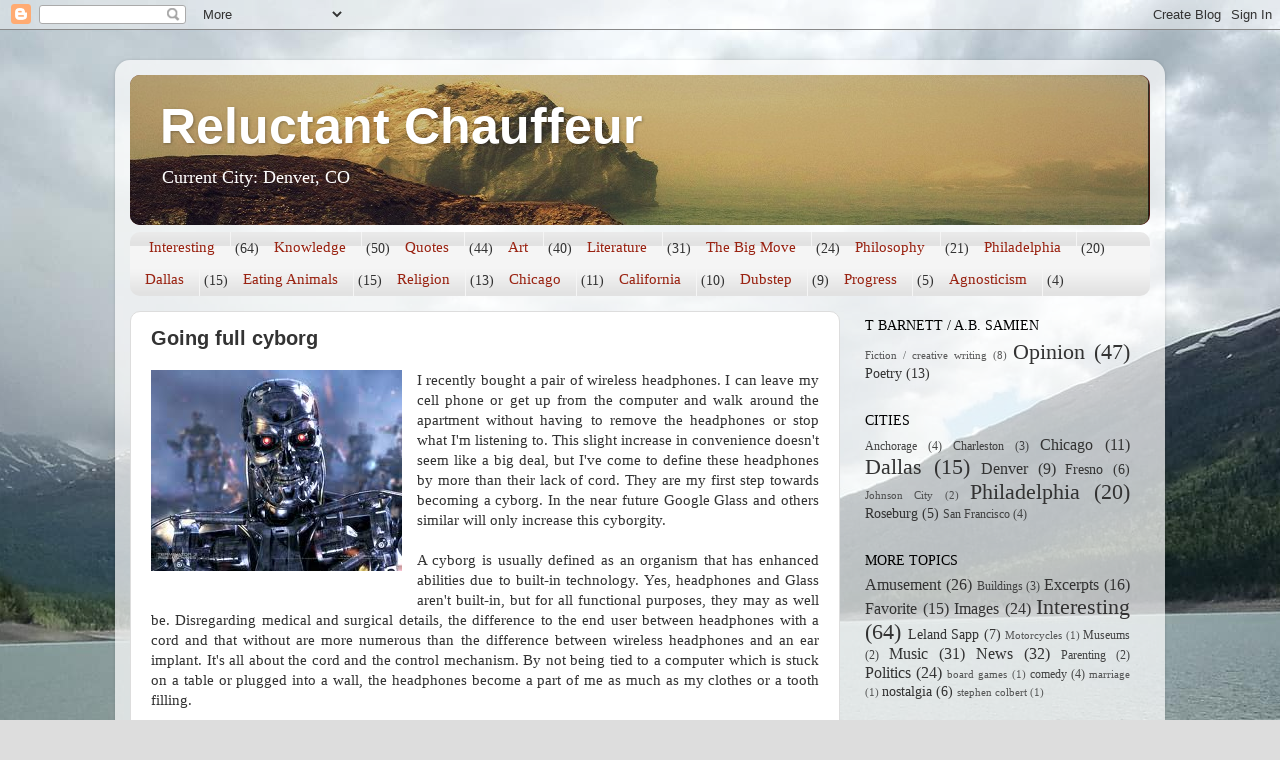

--- FILE ---
content_type: text/html; charset=UTF-8
request_url: http://www.reluctantchauffeur.com/2013/05/going-full-cyborg.html
body_size: 13674
content:
<!DOCTYPE html>
<html class='v2' dir='ltr' xmlns='http://www.w3.org/1999/xhtml' xmlns:b='http://www.google.com/2005/gml/b' xmlns:data='http://www.google.com/2005/gml/data' xmlns:expr='http://www.google.com/2005/gml/expr'>
<head>
<link href='https://www.blogger.com/static/v1/widgets/335934321-css_bundle_v2.css' rel='stylesheet' type='text/css'/>
<meta content='width=1100' name='viewport'/>
<meta content='text/html; charset=UTF-8' http-equiv='Content-Type'/>
<meta content='blogger' name='generator'/>
<link href='http://www.reluctantchauffeur.com/favicon.ico' rel='icon' type='image/x-icon'/>
<link href='http://www.reluctantchauffeur.com/2013/05/going-full-cyborg.html' rel='canonical'/>
<link rel="alternate" type="application/atom+xml" title="Reluctant Chauffeur - Atom" href="http://www.reluctantchauffeur.com/feeds/posts/default" />
<link rel="alternate" type="application/rss+xml" title="Reluctant Chauffeur - RSS" href="http://www.reluctantchauffeur.com/feeds/posts/default?alt=rss" />
<link rel="service.post" type="application/atom+xml" title="Reluctant Chauffeur - Atom" href="https://www.blogger.com/feeds/4655918605740054770/posts/default" />

<link rel="alternate" type="application/atom+xml" title="Reluctant Chauffeur - Atom" href="http://www.reluctantchauffeur.com/feeds/2431320395634096586/comments/default" />
<!--Can't find substitution for tag [blog.ieCssRetrofitLinks]-->
<link href='https://blogger.googleusercontent.com/img/b/R29vZ2xl/AVvXsEh6hKZYI9RRuKbqJvt4J5nRKJ2Iv-LP5mQCyYTp4D_7sNyjBvgIlg3EsV1fEmOSPImn4M6MdWbnL5hmR4MPTIIIIYzLU_-6C1BtNTa_zXGTT-vh8o-s_oX1i6xIx15TbREk4R4fCdvNLLM/s1600/terminator.jpg' rel='image_src'/>
<meta content='http://www.reluctantchauffeur.com/2013/05/going-full-cyborg.html' property='og:url'/>
<meta content='Going full cyborg' property='og:title'/>
<meta content='   I recently bought a pair of wireless headphones. I can leave my cell phone or get up from the computer and walk around the apartment with...' property='og:description'/>
<meta content='https://blogger.googleusercontent.com/img/b/R29vZ2xl/AVvXsEh6hKZYI9RRuKbqJvt4J5nRKJ2Iv-LP5mQCyYTp4D_7sNyjBvgIlg3EsV1fEmOSPImn4M6MdWbnL5hmR4MPTIIIIYzLU_-6C1BtNTa_zXGTT-vh8o-s_oX1i6xIx15TbREk4R4fCdvNLLM/w1200-h630-p-k-no-nu/terminator.jpg' property='og:image'/>
<title>Reluctant Chauffeur: Going full cyborg</title>
<style id='page-skin-1' type='text/css'><!--
/*-----------------------------------------------
Blogger Template Style
Name:     Picture Window
Designer: Blogger
URL:      www.blogger.com
----------------------------------------------- */
/* Content
----------------------------------------------- */
body {
font: normal normal 15px Georgia, Utopia, 'Palatino Linotype', Palatino, serif;
color: #333333;
background: #dddddd url(http://3.bp.blogspot.com/-v1P76Ewls0A/VevZB4DiuqI/AAAAAAAADAU/UYa7PWRjPs4/s0-r/new-min.jpg) no-repeat fixed top center;
}
html body .region-inner {
min-width: 0;
max-width: 100%;
width: auto;
}
.content-outer {
font-size: 90%;
}
a:link {
text-decoration:none;
color: #333333;
}
a:visited {
text-decoration:none;
color: #999999;
}
a:hover {
text-decoration:underline;
color: #cc4411;
}
.content-outer {
background: transparent url(//www.blogblog.com/1kt/transparent/white80.png) repeat scroll top left;
-moz-border-radius: 15px;
-webkit-border-radius: 15px;
-goog-ms-border-radius: 15px;
border-radius: 15px;
-moz-box-shadow: 0 0 3px rgba(0, 0, 0, .15);
-webkit-box-shadow: 0 0 3px rgba(0, 0, 0, .15);
-goog-ms-box-shadow: 0 0 3px rgba(0, 0, 0, .15);
box-shadow: 0 0 3px rgba(0, 0, 0, .15);
margin: 30px auto;
}
.content-inner {
padding: 15px;
}
/* Header
----------------------------------------------- */
.header-outer {
background: #4c1108 url(//www.blogblog.com/1kt/transparent/header_gradient_shade.png) repeat-x scroll top left;
_background-image: none;
color: #ffffff;
-moz-border-radius: 10px;
-webkit-border-radius: 10px;
-goog-ms-border-radius: 10px;
border-radius: 10px;
}
.Header img, .Header #header-inner {
-moz-border-radius: 10px;
-webkit-border-radius: 10px;
-goog-ms-border-radius: 10px;
border-radius: 10px;
}
.header-inner .Header .titlewrapper,
.header-inner .Header .descriptionwrapper {
padding-left: 30px;
padding-right: 30px;
}
.Header h1 {
font: normal bold 50px Verdana, Geneva, sans-serif;
text-shadow: 1px 1px 3px rgba(0, 0, 0, 0.3);
}
.Header h1 a {
color: #ffffff;
}
.Header .description {
font-size: 130%;
}
/* Tabs
----------------------------------------------- */
.tabs-inner {
margin: .5em 0 0;
padding: 0;
}
.tabs-inner .section {
margin: 0;
}
.tabs-inner .widget ul {
padding: 0;
background: #f5f5f5 url(//www.blogblog.com/1kt/transparent/tabs_gradient_shade.png) repeat scroll bottom;
-moz-border-radius: 10px;
-webkit-border-radius: 10px;
-goog-ms-border-radius: 10px;
border-radius: 10px;
}
.tabs-inner .widget li {
border: none;
}
.tabs-inner .widget li a {
display: inline-block;
padding: .5em 1em;
margin-right: 0;
color: #992211;
font: normal normal 15px Georgia, Utopia, 'Palatino Linotype', Palatino, serif;
-moz-border-radius: 0 0 0 0;
-webkit-border-top-left-radius: 0;
-webkit-border-top-right-radius: 0;
-goog-ms-border-radius: 0 0 0 0;
border-radius: 0 0 0 0;
background: transparent none no-repeat scroll top left;
border-right: 1px solid #f5f5f5;
}
.tabs-inner .widget li:first-child a {
padding-left: 1.25em;
-moz-border-radius-topleft: 10px;
-moz-border-radius-bottomleft: 10px;
-webkit-border-top-left-radius: 10px;
-webkit-border-bottom-left-radius: 10px;
-goog-ms-border-top-left-radius: 10px;
-goog-ms-border-bottom-left-radius: 10px;
border-top-left-radius: 10px;
border-bottom-left-radius: 10px;
}
.tabs-inner .widget li.selected a,
.tabs-inner .widget li a:hover {
position: relative;
z-index: 1;
background: #ffffff url(//www.blogblog.com/1kt/transparent/tabs_gradient_shade.png) repeat scroll bottom;
color: #000000;
-moz-box-shadow: 0 0 0 rgba(0, 0, 0, .15);
-webkit-box-shadow: 0 0 0 rgba(0, 0, 0, .15);
-goog-ms-box-shadow: 0 0 0 rgba(0, 0, 0, .15);
box-shadow: 0 0 0 rgba(0, 0, 0, .15);
}
/* Headings
----------------------------------------------- */
h2 {
font: normal normal 100% Georgia, Utopia, 'Palatino Linotype', Palatino, serif;
text-transform: uppercase;
color: #000000;
margin: .5em 0;
}
/* Main
----------------------------------------------- */
.main-outer {
background: transparent none repeat scroll top center;
-moz-border-radius: 0 0 0 0;
-webkit-border-top-left-radius: 0;
-webkit-border-top-right-radius: 0;
-webkit-border-bottom-left-radius: 0;
-webkit-border-bottom-right-radius: 0;
-goog-ms-border-radius: 0 0 0 0;
border-radius: 0 0 0 0;
-moz-box-shadow: 0 0 0 rgba(0, 0, 0, .15);
-webkit-box-shadow: 0 0 0 rgba(0, 0, 0, .15);
-goog-ms-box-shadow: 0 0 0 rgba(0, 0, 0, .15);
box-shadow: 0 0 0 rgba(0, 0, 0, .15);
}
.main-inner {
padding: 15px 5px 20px;
}
.main-inner .column-center-inner {
padding: 0 0;
}
.main-inner .column-left-inner {
padding-left: 0;
}
.main-inner .column-right-inner {
padding-right: 0;
}
/* Posts
----------------------------------------------- */
h3.post-title {
margin: 0;
font: normal bold 20px Verdana, Geneva, sans-serif;
}
.comments h4 {
margin: 1em 0 0;
font: normal bold 20px Verdana, Geneva, sans-serif;
}
.date-header span {
color: #333333;
}
.post-outer {
background-color: #ffffff;
border: solid 1px #dddddd;
-moz-border-radius: 10px;
-webkit-border-radius: 10px;
border-radius: 10px;
-goog-ms-border-radius: 10px;
padding: 15px 20px;
margin: 0 -20px 20px;
}
.post-body {
line-height: 1.4;
font-size: 110%;
position: relative;
}
.post-header {
margin: 0 0 1.5em;
color: #999999;
line-height: 1.6;
}
.post-footer {
margin: .5em 0 0;
color: #999999;
line-height: 1.6;
}
#blog-pager {
font-size: 140%
}
#comments .comment-author {
padding-top: 1.5em;
border-top: dashed 1px #ccc;
border-top: dashed 1px rgba(128, 128, 128, .5);
background-position: 0 1.5em;
}
#comments .comment-author:first-child {
padding-top: 0;
border-top: none;
}
.avatar-image-container {
margin: .2em 0 0;
}
/* Comments
----------------------------------------------- */
.comments .comments-content .icon.blog-author {
background-repeat: no-repeat;
background-image: url([data-uri]);
}
.comments .comments-content .loadmore a {
border-top: 1px solid #cc4411;
border-bottom: 1px solid #cc4411;
}
.comments .continue {
border-top: 2px solid #cc4411;
}
/* Widgets
----------------------------------------------- */
.widget ul, .widget #ArchiveList ul.flat {
padding: 0;
list-style: none;
}
.widget ul li, .widget #ArchiveList ul.flat li {
border-top: dashed 1px #ccc;
border-top: dashed 1px rgba(128, 128, 128, .5);
}
.widget ul li:first-child, .widget #ArchiveList ul.flat li:first-child {
border-top: none;
}
.widget .post-body ul {
list-style: disc;
}
.widget .post-body ul li {
border: none;
}
/* Footer
----------------------------------------------- */
.footer-outer {
color:#eeeeee;
background: transparent url(//www.blogblog.com/1kt/transparent/black50.png) repeat scroll top left;
-moz-border-radius: 10px 10px 10px 10px;
-webkit-border-top-left-radius: 10px;
-webkit-border-top-right-radius: 10px;
-webkit-border-bottom-left-radius: 10px;
-webkit-border-bottom-right-radius: 10px;
-goog-ms-border-radius: 10px 10px 10px 10px;
border-radius: 10px 10px 10px 10px;
-moz-box-shadow: 0 0 0 rgba(0, 0, 0, .15);
-webkit-box-shadow: 0 0 0 rgba(0, 0, 0, .15);
-goog-ms-box-shadow: 0 0 0 rgba(0, 0, 0, .15);
box-shadow: 0 0 0 rgba(0, 0, 0, .15);
}
.footer-inner {
padding: 10px 5px 20px;
}
.footer-outer a {
color: #ffffdd;
}
.footer-outer a:visited {
color: #cccc99;
}
.footer-outer a:hover {
color: #ffffff;
}
.footer-outer .widget h2 {
color: #bbbbbb;
}
/* Mobile
----------------------------------------------- */
html body.mobile {
height: auto;
}
html body.mobile {
min-height: 480px;
background-size: 100% auto;
}
.mobile .body-fauxcolumn-outer {
background: transparent none repeat scroll top left;
}
html .mobile .mobile-date-outer, html .mobile .blog-pager {
border-bottom: none;
background: transparent none repeat scroll top center;
margin-bottom: 10px;
}
.mobile .date-outer {
background: transparent none repeat scroll top center;
}
.mobile .header-outer, .mobile .main-outer,
.mobile .post-outer, .mobile .footer-outer {
-moz-border-radius: 0;
-webkit-border-radius: 0;
-goog-ms-border-radius: 0;
border-radius: 0;
}
.mobile .content-outer,
.mobile .main-outer,
.mobile .post-outer {
background: inherit;
border: none;
}
.mobile .content-outer {
font-size: 100%;
}
.mobile-link-button {
background-color: #333333;
}
.mobile-link-button a:link, .mobile-link-button a:visited {
color: #ffffff;
}
.mobile-index-contents {
color: #333333;
}
.mobile .tabs-inner .PageList .widget-content {
background: #ffffff url(//www.blogblog.com/1kt/transparent/tabs_gradient_shade.png) repeat scroll bottom;
color: #000000;
}
.mobile .tabs-inner .PageList .widget-content .pagelist-arrow {
border-left: 1px solid #f5f5f5;
}
background-size: 100% 100%;
--></style>
<style id='template-skin-1' type='text/css'><!--
body {
min-width: 1050px;
}
.content-outer, .content-fauxcolumn-outer, .region-inner {
min-width: 1050px;
max-width: 1050px;
_width: 1050px;
}
.main-inner .columns {
padding-left: 0;
padding-right: 310px;
}
.main-inner .fauxcolumn-center-outer {
left: 0;
right: 310px;
/* IE6 does not respect left and right together */
_width: expression(this.parentNode.offsetWidth -
parseInt("0") -
parseInt("310px") + 'px');
}
.main-inner .fauxcolumn-left-outer {
width: 0;
}
.main-inner .fauxcolumn-right-outer {
width: 310px;
}
.main-inner .column-left-outer {
width: 0;
right: 100%;
margin-left: -0;
}
.main-inner .column-right-outer {
width: 310px;
margin-right: -310px;
}
#layout {
min-width: 0;
}
#layout .content-outer {
min-width: 0;
width: 800px;
}
#layout .region-inner {
min-width: 0;
width: auto;
}
--></style>
<link href='https://www.blogger.com/dyn-css/authorization.css?targetBlogID=4655918605740054770&amp;zx=a6cd22a2-be9d-46b7-aa65-e572cad81cf3' media='none' onload='if(media!=&#39;all&#39;)media=&#39;all&#39;' rel='stylesheet'/><noscript><link href='https://www.blogger.com/dyn-css/authorization.css?targetBlogID=4655918605740054770&amp;zx=a6cd22a2-be9d-46b7-aa65-e572cad81cf3' rel='stylesheet'/></noscript>
<meta name='google-adsense-platform-account' content='ca-host-pub-1556223355139109'/>
<meta name='google-adsense-platform-domain' content='blogspot.com'/>

<!-- data-ad-client=ca-pub-3044861339062456 -->

</head>
<body class='loading variant-shade'>
<div id='fb-root'></div>
<script>(function(d, s, id) {
  var js, fjs = d.getElementsByTagName(s)[0];
  if (d.getElementById(id)) return;
  js = d.createElement(s); js.id = id;
  js.src = "//connect.facebook.net/en_US/sdk.js#xfbml=1&version=v2.5&appId=212290752231405";
  fjs.parentNode.insertBefore(js, fjs);
}(document, 'script', 'facebook-jssdk'));</script>
<div class='navbar section' id='navbar' name='Navbar'><div class='widget Navbar' data-version='1' id='Navbar1'><script type="text/javascript">
    function setAttributeOnload(object, attribute, val) {
      if(window.addEventListener) {
        window.addEventListener('load',
          function(){ object[attribute] = val; }, false);
      } else {
        window.attachEvent('onload', function(){ object[attribute] = val; });
      }
    }
  </script>
<div id="navbar-iframe-container"></div>
<script type="text/javascript" src="https://apis.google.com/js/platform.js"></script>
<script type="text/javascript">
      gapi.load("gapi.iframes:gapi.iframes.style.bubble", function() {
        if (gapi.iframes && gapi.iframes.getContext) {
          gapi.iframes.getContext().openChild({
              url: 'https://www.blogger.com/navbar/4655918605740054770?po\x3d2431320395634096586\x26origin\x3dhttp://www.reluctantchauffeur.com',
              where: document.getElementById("navbar-iframe-container"),
              id: "navbar-iframe"
          });
        }
      });
    </script><script type="text/javascript">
(function() {
var script = document.createElement('script');
script.type = 'text/javascript';
script.src = '//pagead2.googlesyndication.com/pagead/js/google_top_exp.js';
var head = document.getElementsByTagName('head')[0];
if (head) {
head.appendChild(script);
}})();
</script>
</div></div>
<div class='body-fauxcolumns'>
<div class='fauxcolumn-outer body-fauxcolumn-outer'>
<div class='cap-top'>
<div class='cap-left'></div>
<div class='cap-right'></div>
</div>
<div class='fauxborder-left'>
<div class='fauxborder-right'></div>
<div class='fauxcolumn-inner'>
</div>
</div>
<div class='cap-bottom'>
<div class='cap-left'></div>
<div class='cap-right'></div>
</div>
</div>
</div>
<div class='content'>
<div class='content-fauxcolumns'>
<div class='fauxcolumn-outer content-fauxcolumn-outer'>
<div class='cap-top'>
<div class='cap-left'></div>
<div class='cap-right'></div>
</div>
<div class='fauxborder-left'>
<div class='fauxborder-right'></div>
<div class='fauxcolumn-inner'>
</div>
</div>
<div class='cap-bottom'>
<div class='cap-left'></div>
<div class='cap-right'></div>
</div>
</div>
</div>
<div class='content-outer'>
<div class='content-cap-top cap-top'>
<div class='cap-left'></div>
<div class='cap-right'></div>
</div>
<div class='fauxborder-left content-fauxborder-left'>
<div class='fauxborder-right content-fauxborder-right'></div>
<div class='content-inner'>
<header>
<div class='header-outer'>
<div class='header-cap-top cap-top'>
<div class='cap-left'></div>
<div class='cap-right'></div>
</div>
<div class='fauxborder-left header-fauxborder-left'>
<div class='fauxborder-right header-fauxborder-right'></div>
<div class='region-inner header-inner'>
<div class='header section' id='header' name='Header'><div class='widget Header' data-version='1' id='Header1'>
<div id='header-inner' style='background-image: url("https://blogger.googleusercontent.com/img/b/R29vZ2xl/AVvXsEgsIvnS70DjxiLLKNa9TwCz_iFNwDmtKkTc7pVSVwp9D8rs85zxTlTINH7RykO_CfEDbLcS7kmbiDwH2vS0dmZrn59f-9jFCsCIAhhqRy39ONUA5NKPgryfjPA_gk0xI0MJTB6UVjvg-b8/s1600-r/100_0007.jpg"); background-position: left; width: 1019px; min-height: 150px; _height: 150px; background-repeat: no-repeat; '>
<div class='titlewrapper' style='background: transparent'>
<h1 class='title' style='background: transparent; border-width: 0px'>
<a href='http://www.reluctantchauffeur.com/'>
Reluctant Chauffeur
</a>
</h1>
</div>
<div class='descriptionwrapper'>
<p class='description'><span>Current City: Denver, CO</span></p>
</div>
</div>
</div></div>
</div>
</div>
<div class='header-cap-bottom cap-bottom'>
<div class='cap-left'></div>
<div class='cap-right'></div>
</div>
</div>
</header>
<div class='tabs-outer'>
<div class='tabs-cap-top cap-top'>
<div class='cap-left'></div>
<div class='cap-right'></div>
</div>
<div class='fauxborder-left tabs-fauxborder-left'>
<div class='fauxborder-right tabs-fauxborder-right'></div>
<div class='region-inner tabs-inner'>
<div class='tabs section' id='crosscol' name='Cross-Column'><div class='widget Label' data-version='1' id='Label3'>
<h2>Labels</h2>
<div class='widget-content list-label-widget-content'>
<ul>
<li>
<a dir='ltr' href='http://www.reluctantchauffeur.com/search/label/Interesting'>Interesting</a>
<span dir='ltr'>(64)</span>
</li>
<li>
<a dir='ltr' href='http://www.reluctantchauffeur.com/search/label/Knowledge'>Knowledge</a>
<span dir='ltr'>(50)</span>
</li>
<li>
<a dir='ltr' href='http://www.reluctantchauffeur.com/search/label/Quotes'>Quotes</a>
<span dir='ltr'>(44)</span>
</li>
<li>
<a dir='ltr' href='http://www.reluctantchauffeur.com/search/label/Art'>Art</a>
<span dir='ltr'>(40)</span>
</li>
<li>
<a dir='ltr' href='http://www.reluctantchauffeur.com/search/label/Literature'>Literature</a>
<span dir='ltr'>(31)</span>
</li>
<li>
<a dir='ltr' href='http://www.reluctantchauffeur.com/search/label/The%20Big%20Move'>The Big Move</a>
<span dir='ltr'>(24)</span>
</li>
<li>
<a dir='ltr' href='http://www.reluctantchauffeur.com/search/label/Philosophy'>Philosophy</a>
<span dir='ltr'>(21)</span>
</li>
<li>
<a dir='ltr' href='http://www.reluctantchauffeur.com/search/label/Philadelphia'>Philadelphia</a>
<span dir='ltr'>(20)</span>
</li>
<li>
<a dir='ltr' href='http://www.reluctantchauffeur.com/search/label/Dallas'>Dallas</a>
<span dir='ltr'>(15)</span>
</li>
<li>
<a dir='ltr' href='http://www.reluctantchauffeur.com/search/label/Eating%20Animals'>Eating Animals</a>
<span dir='ltr'>(15)</span>
</li>
<li>
<a dir='ltr' href='http://www.reluctantchauffeur.com/search/label/Religion'>Religion</a>
<span dir='ltr'>(13)</span>
</li>
<li>
<a dir='ltr' href='http://www.reluctantchauffeur.com/search/label/Chicago'>Chicago</a>
<span dir='ltr'>(11)</span>
</li>
<li>
<a dir='ltr' href='http://www.reluctantchauffeur.com/search/label/California'>California</a>
<span dir='ltr'>(10)</span>
</li>
<li>
<a dir='ltr' href='http://www.reluctantchauffeur.com/search/label/Dubstep'>Dubstep</a>
<span dir='ltr'>(9)</span>
</li>
<li>
<a dir='ltr' href='http://www.reluctantchauffeur.com/search/label/Progress'>Progress</a>
<span dir='ltr'>(5)</span>
</li>
<li>
<a dir='ltr' href='http://www.reluctantchauffeur.com/search/label/Agnosticism'>Agnosticism</a>
<span dir='ltr'>(4)</span>
</li>
</ul>
<div class='clear'></div>
</div>
</div></div>
<div class='tabs no-items section' id='crosscol-overflow' name='Cross-Column 2'></div>
</div>
</div>
<div class='tabs-cap-bottom cap-bottom'>
<div class='cap-left'></div>
<div class='cap-right'></div>
</div>
</div>
<div class='main-outer'>
<div class='main-cap-top cap-top'>
<div class='cap-left'></div>
<div class='cap-right'></div>
</div>
<div class='fauxborder-left main-fauxborder-left'>
<div class='fauxborder-right main-fauxborder-right'></div>
<div class='region-inner main-inner'>
<div class='columns fauxcolumns'>
<div class='fauxcolumn-outer fauxcolumn-center-outer'>
<div class='cap-top'>
<div class='cap-left'></div>
<div class='cap-right'></div>
</div>
<div class='fauxborder-left'>
<div class='fauxborder-right'></div>
<div class='fauxcolumn-inner'>
</div>
</div>
<div class='cap-bottom'>
<div class='cap-left'></div>
<div class='cap-right'></div>
</div>
</div>
<div class='fauxcolumn-outer fauxcolumn-left-outer'>
<div class='cap-top'>
<div class='cap-left'></div>
<div class='cap-right'></div>
</div>
<div class='fauxborder-left'>
<div class='fauxborder-right'></div>
<div class='fauxcolumn-inner'>
</div>
</div>
<div class='cap-bottom'>
<div class='cap-left'></div>
<div class='cap-right'></div>
</div>
</div>
<div class='fauxcolumn-outer fauxcolumn-right-outer'>
<div class='cap-top'>
<div class='cap-left'></div>
<div class='cap-right'></div>
</div>
<div class='fauxborder-left'>
<div class='fauxborder-right'></div>
<div class='fauxcolumn-inner'>
</div>
</div>
<div class='cap-bottom'>
<div class='cap-left'></div>
<div class='cap-right'></div>
</div>
</div>
<!-- corrects IE6 width calculation -->
<div class='columns-inner'>
<div class='column-center-outer'>
<div class='column-center-inner'>
<div class='main section' id='main' name='Main'><div class='widget Blog' data-version='1' id='Blog2'>
<div class='blog-posts hfeed'>

          <div class="date-outer">
        

          <div class="date-posts">
        
<div class='post-outer'>
<div class='post hentry' itemprop='blogPost' itemscope='itemscope' itemtype='http://schema.org/BlogPosting'>
<meta content='https://blogger.googleusercontent.com/img/b/R29vZ2xl/AVvXsEh6hKZYI9RRuKbqJvt4J5nRKJ2Iv-LP5mQCyYTp4D_7sNyjBvgIlg3EsV1fEmOSPImn4M6MdWbnL5hmR4MPTIIIIYzLU_-6C1BtNTa_zXGTT-vh8o-s_oX1i6xIx15TbREk4R4fCdvNLLM/s1600/terminator.jpg' itemprop='image_url'/>
<meta content='4655918605740054770' itemprop='blogId'/>
<meta content='2431320395634096586' itemprop='postId'/>
<a name='2431320395634096586'></a>
<h3 class='post-title entry-title' itemprop='name'>
Going full cyborg
</h3>
<div class='post-header'>
<div class='post-header-line-1'></div>
</div>
<div class='post-body entry-content' id='post-body-2431320395634096586' itemprop='description articleBody'>
<div class="separator" style="clear: both; text-align: justify;">
<a href="https://blogger.googleusercontent.com/img/b/R29vZ2xl/AVvXsEh6hKZYI9RRuKbqJvt4J5nRKJ2Iv-LP5mQCyYTp4D_7sNyjBvgIlg3EsV1fEmOSPImn4M6MdWbnL5hmR4MPTIIIIYzLU_-6C1BtNTa_zXGTT-vh8o-s_oX1i6xIx15TbREk4R4fCdvNLLM/s1600/terminator.jpg" imageanchor="1" style="clear: left; float: left; margin-bottom: 1em; margin-right: 1em;"><img border="0" src="https://blogger.googleusercontent.com/img/b/R29vZ2xl/AVvXsEh6hKZYI9RRuKbqJvt4J5nRKJ2Iv-LP5mQCyYTp4D_7sNyjBvgIlg3EsV1fEmOSPImn4M6MdWbnL5hmR4MPTIIIIYzLU_-6C1BtNTa_zXGTT-vh8o-s_oX1i6xIx15TbREk4R4fCdvNLLM/s1600/terminator.jpg" /></a></div>
<div style="text-align: justify;">
I recently bought a pair of wireless headphones. I can leave my cell phone or get up from the computer and walk around the apartment without having to remove the headphones or stop what I'm listening to. This slight increase in convenience doesn't seem like a big deal, but I've come to define these headphones by more than their lack of cord. They are my first step towards becoming a cyborg. In the near future Google Glass and others similar will only increase this cyborgity.</div>
<div style="text-align: justify;">
<br /></div>
<div style="text-align: justify;">
A cyborg is usually defined as an organism that has enhanced abilities due to built-in technology. Yes, headphones and Glass aren't built-in, but for all functional purposes, they may as well be. Disregarding medical and surgical details, the difference to the end user between headphones with a cord and that without are more numerous than the difference between wireless headphones and an ear implant. It's all about the cord and the control mechanism. By not being tied to a computer which is stuck on a table or plugged into a wall, the headphones become a part of me as much as my clothes or a tooth filling.</div>
<div style="text-align: justify;">
<br /></div>
<div style="text-align: justify;">
The image of cyborgs being human flesh grafted with steel causes us to miss the reality of cyborgs that exist now. Research is being done on brain control of foreign objects, but in the meantime, Google Glass and similar devices will push us towards being a different type of cyborg. Putting computers between the world and someone's perception of it, and 
allowing remote control of computers is more than enough.</div>
<div style="text-align: justify;">
<br /></div>
<div style="text-align: justify;">
Currently, I use hard disks for much of my long-term memory. I store the memories of trips, events, people, and more in the form of pictures, sounds, and writing. Because I know these memories are stored and easily accessible, I spend less time maintaining them than I would otherwise. My memory is poor, but I'm not afraid about forgetting because I have the disks. Something cataclysmic could occur to destroy these disks, but this is no different than the risk to the brain.</div>
<div style="text-align: justify;">
<br /></div>
<div style="text-align: justify;">
Like the wireless headphones, eventually devices will create a direct link from computer cloud memory to an attached device and this will further convince my brain to rely on an external device and memory. Growing up I dreamed of having a photographic memory. Before long, it will be as if I do.</div>
<div style='clear: both;'></div>
</div>
<div class='post-footer'>
<div class='post-footer-line post-footer-line-1'><span class='post-icons'>
<span class='item-control blog-admin pid-1080907085'>
<a href='https://www.blogger.com/post-edit.g?blogID=4655918605740054770&postID=2431320395634096586&from=pencil' title='Edit Post'>
<img alt='' class='icon-action' height='18' src='https://resources.blogblog.com/img/icon18_edit_allbkg.gif' width='18'/>
</a>
</span>
</span>
<div class='post-share-buttons goog-inline-block'>
<a class='goog-inline-block share-button sb-email' href='https://www.blogger.com/share-post.g?blogID=4655918605740054770&postID=2431320395634096586&target=email' target='_blank' title='Email This'><span class='share-button-link-text'>Email This</span></a><a class='goog-inline-block share-button sb-blog' href='https://www.blogger.com/share-post.g?blogID=4655918605740054770&postID=2431320395634096586&target=blog' onclick='window.open(this.href, "_blank", "height=270,width=475"); return false;' target='_blank' title='BlogThis!'><span class='share-button-link-text'>BlogThis!</span></a><a class='goog-inline-block share-button sb-twitter' href='https://www.blogger.com/share-post.g?blogID=4655918605740054770&postID=2431320395634096586&target=twitter' target='_blank' title='Share to X'><span class='share-button-link-text'>Share to X</span></a><a class='goog-inline-block share-button sb-facebook' href='https://www.blogger.com/share-post.g?blogID=4655918605740054770&postID=2431320395634096586&target=facebook' onclick='window.open(this.href, "_blank", "height=430,width=640"); return false;' target='_blank' title='Share to Facebook'><span class='share-button-link-text'>Share to Facebook</span></a><a class='goog-inline-block share-button sb-pinterest' href='https://www.blogger.com/share-post.g?blogID=4655918605740054770&postID=2431320395634096586&target=pinterest' target='_blank' title='Share to Pinterest'><span class='share-button-link-text'>Share to Pinterest</span></a>
</div>
</div>
<div class='post-footer-line post-footer-line-2'><span class='post-labels'>
Labels:
<a href='http://www.reluctantchauffeur.com/search/label/Progress' rel='tag'>Progress</a>,
<a href='http://www.reluctantchauffeur.com/search/label/technology' rel='tag'>technology</a>
</span>
</div>
<div class='post-footer-line post-footer-line-3'></div>
</div>
</div>
<div class='comments' id='comments'>
<a name='comments'></a>
</div>
</div>

        </div></div>
      
</div>
<div class='blog-pager' id='blog-pager'>
<span id='blog-pager-newer-link'>
<a class='blog-pager-newer-link' href='http://www.reluctantchauffeur.com/2013/05/knowledge-digital-wisdom-guide-to.html' id='Blog2_blog-pager-newer-link' title='Newer Post'>Newer Post</a>
</span>
<span id='blog-pager-older-link'>
<a class='blog-pager-older-link' href='http://www.reluctantchauffeur.com/2013/05/art-seven-works-of-art-from-high-school.html' id='Blog2_blog-pager-older-link' title='Older Post'>Older Post</a>
</span>
<a class='home-link' href='http://www.reluctantchauffeur.com/'>Home</a>
</div>
<div class='clear'></div>
<div class='post-feeds'>
</div>
</div></div>
</div>
</div>
<div class='column-left-outer'>
<div class='column-left-inner'>
<aside>
</aside>
</div>
</div>
<div class='column-right-outer'>
<div class='column-right-inner'>
<aside>
<div class='sidebar section' id='sidebar-right-1'><div class='widget Label' data-version='1' id='Label1'>
<h2>T Barnett / A.B. Samien</h2>
<div class='widget-content cloud-label-widget-content'>
<span class='label-size label-size-1'>
<a dir='ltr' href='http://www.reluctantchauffeur.com/search/label/Fiction%20%2F%20creative%20writing'>Fiction / creative writing</a>
<span class='label-count' dir='ltr'>(8)</span>
</span>
<span class='label-size label-size-5'>
<a dir='ltr' href='http://www.reluctantchauffeur.com/search/label/Opinion'>Opinion</a>
<span class='label-count' dir='ltr'>(47)</span>
</span>
<span class='label-size label-size-3'>
<a dir='ltr' href='http://www.reluctantchauffeur.com/search/label/Poetry'>Poetry</a>
<span class='label-count' dir='ltr'>(13)</span>
</span>
<div class='clear'></div>
</div>
</div><div class='widget Label' data-version='1' id='Label4'>
<h2>Cities</h2>
<div class='widget-content cloud-label-widget-content'>
<span class='label-size label-size-2'>
<a dir='ltr' href='http://www.reluctantchauffeur.com/search/label/Anchorage'>Anchorage</a>
<span class='label-count' dir='ltr'>(4)</span>
</span>
<span class='label-size label-size-2'>
<a dir='ltr' href='http://www.reluctantchauffeur.com/search/label/Charleston'>Charleston</a>
<span class='label-count' dir='ltr'>(3)</span>
</span>
<span class='label-size label-size-4'>
<a dir='ltr' href='http://www.reluctantchauffeur.com/search/label/Chicago'>Chicago</a>
<span class='label-count' dir='ltr'>(11)</span>
</span>
<span class='label-size label-size-5'>
<a dir='ltr' href='http://www.reluctantchauffeur.com/search/label/Dallas'>Dallas</a>
<span class='label-count' dir='ltr'>(15)</span>
</span>
<span class='label-size label-size-4'>
<a dir='ltr' href='http://www.reluctantchauffeur.com/search/label/Denver'>Denver</a>
<span class='label-count' dir='ltr'>(9)</span>
</span>
<span class='label-size label-size-3'>
<a dir='ltr' href='http://www.reluctantchauffeur.com/search/label/Fresno'>Fresno</a>
<span class='label-count' dir='ltr'>(6)</span>
</span>
<span class='label-size label-size-1'>
<a dir='ltr' href='http://www.reluctantchauffeur.com/search/label/Johnson%20City'>Johnson City</a>
<span class='label-count' dir='ltr'>(2)</span>
</span>
<span class='label-size label-size-5'>
<a dir='ltr' href='http://www.reluctantchauffeur.com/search/label/Philadelphia'>Philadelphia</a>
<span class='label-count' dir='ltr'>(20)</span>
</span>
<span class='label-size label-size-3'>
<a dir='ltr' href='http://www.reluctantchauffeur.com/search/label/Roseburg'>Roseburg</a>
<span class='label-count' dir='ltr'>(5)</span>
</span>
<span class='label-size label-size-2'>
<a dir='ltr' href='http://www.reluctantchauffeur.com/search/label/San%20Francisco'>San Francisco</a>
<span class='label-count' dir='ltr'>(4)</span>
</span>
<div class='clear'></div>
</div>
</div><div class='widget Label' data-version='1' id='Label2'>
<h2>More Topics</h2>
<div class='widget-content cloud-label-widget-content'>
<span class='label-size label-size-4'>
<a dir='ltr' href='http://www.reluctantchauffeur.com/search/label/Amusement'>Amusement</a>
<span class='label-count' dir='ltr'>(26)</span>
</span>
<span class='label-size label-size-2'>
<a dir='ltr' href='http://www.reluctantchauffeur.com/search/label/Buildings'>Buildings</a>
<span class='label-count' dir='ltr'>(3)</span>
</span>
<span class='label-size label-size-4'>
<a dir='ltr' href='http://www.reluctantchauffeur.com/search/label/Excerpts'>Excerpts</a>
<span class='label-count' dir='ltr'>(16)</span>
</span>
<span class='label-size label-size-4'>
<a dir='ltr' href='http://www.reluctantchauffeur.com/search/label/Favorite'>Favorite</a>
<span class='label-count' dir='ltr'>(15)</span>
</span>
<span class='label-size label-size-4'>
<a dir='ltr' href='http://www.reluctantchauffeur.com/search/label/Images'>Images</a>
<span class='label-count' dir='ltr'>(24)</span>
</span>
<span class='label-size label-size-5'>
<a dir='ltr' href='http://www.reluctantchauffeur.com/search/label/Interesting'>Interesting</a>
<span class='label-count' dir='ltr'>(64)</span>
</span>
<span class='label-size label-size-3'>
<a dir='ltr' href='http://www.reluctantchauffeur.com/search/label/Leland%20Sapp'>Leland Sapp</a>
<span class='label-count' dir='ltr'>(7)</span>
</span>
<span class='label-size label-size-1'>
<a dir='ltr' href='http://www.reluctantchauffeur.com/search/label/Motorcycles'>Motorcycles</a>
<span class='label-count' dir='ltr'>(1)</span>
</span>
<span class='label-size label-size-2'>
<a dir='ltr' href='http://www.reluctantchauffeur.com/search/label/Museums'>Museums</a>
<span class='label-count' dir='ltr'>(2)</span>
</span>
<span class='label-size label-size-4'>
<a dir='ltr' href='http://www.reluctantchauffeur.com/search/label/Music'>Music</a>
<span class='label-count' dir='ltr'>(31)</span>
</span>
<span class='label-size label-size-4'>
<a dir='ltr' href='http://www.reluctantchauffeur.com/search/label/News'>News</a>
<span class='label-count' dir='ltr'>(32)</span>
</span>
<span class='label-size label-size-2'>
<a dir='ltr' href='http://www.reluctantchauffeur.com/search/label/Parenting'>Parenting</a>
<span class='label-count' dir='ltr'>(2)</span>
</span>
<span class='label-size label-size-4'>
<a dir='ltr' href='http://www.reluctantchauffeur.com/search/label/Politics'>Politics</a>
<span class='label-count' dir='ltr'>(24)</span>
</span>
<span class='label-size label-size-1'>
<a dir='ltr' href='http://www.reluctantchauffeur.com/search/label/board%20games'>board games</a>
<span class='label-count' dir='ltr'>(1)</span>
</span>
<span class='label-size label-size-2'>
<a dir='ltr' href='http://www.reluctantchauffeur.com/search/label/comedy'>comedy</a>
<span class='label-count' dir='ltr'>(4)</span>
</span>
<span class='label-size label-size-1'>
<a dir='ltr' href='http://www.reluctantchauffeur.com/search/label/marriage'>marriage</a>
<span class='label-count' dir='ltr'>(1)</span>
</span>
<span class='label-size label-size-3'>
<a dir='ltr' href='http://www.reluctantchauffeur.com/search/label/nostalgia'>nostalgia</a>
<span class='label-count' dir='ltr'>(6)</span>
</span>
<span class='label-size label-size-1'>
<a dir='ltr' href='http://www.reluctantchauffeur.com/search/label/stephen%20colbert'>stephen colbert</a>
<span class='label-count' dir='ltr'>(1)</span>
</span>
<div class='clear'></div>
</div>
</div><div class='widget AdSense' data-version='1' id='AdSense1'>
<div class='widget-content'>
<script type="text/javascript"><!--
google_ad_client="pub-3044861339062456";
google_ad_host="pub-1556223355139109";
google_alternate_ad_url="http://img2.blogblog.com/img/blogger_ad.html";
google_ad_width=250;
google_ad_height=250;
google_ad_format="250x250_as";
google_ad_type="text_image";
google_ad_host_channel="0001+S0008+L0001";
google_color_border="FFFFFF";
google_color_bg="FFFFFF";
google_color_link="000000";
google_color_url="249FA3";
google_color_text="222222";
//--></script>
<script type="text/javascript"
  src="http://pagead2.googlesyndication.com/pagead/show_ads.js">
</script>
<div class='clear'></div>
</div>
</div><div class='widget PopularPosts' data-version='1' id='PopularPosts1'>
<h2>Popular Posts</h2>
<div class='widget-content popular-posts'>
<ul>
<li>
<div class='item-content'>
<div class='item-thumbnail'>
<a href='http://www.reluctantchauffeur.com/2012/11/pennhurst-haunted-house-tour.html' target='_blank'>
<img alt='' border='0' src='https://blogger.googleusercontent.com/img/b/R29vZ2xl/AVvXsEhTNjiIh5iubGROXV3gRPMToigsvDyKzG24DxoSqaqOkYxC1FaxDat6dlx9qooZk3D5gIdoa3qwZIgQ9Oy-I3wjFOLG7MBoOpS-um9v1TBPdLv_9BgBdT8IiqnnZn6arWppNH2_lSvsZ-Q/w72-h72-p-k-no-nu/350px-Overhead-campus-pennhurst.jpg'/>
</a>
</div>
<div class='item-title'><a href='http://www.reluctantchauffeur.com/2012/11/pennhurst-haunted-house-tour.html'>Review: Pennhurst Asylum Tour</a></div>
<div class='item-snippet'>   Last night, my wife and I left Philadelphia and headed to the &quot; Pennhurst Asylum &quot; a seasonal haunted house attraction built on...</div>
</div>
<div style='clear: both;'></div>
</li>
<li>
<div class='item-content'>
<div class='item-title'><a href='http://www.reluctantchauffeur.com/2012/08/excerpts-marilyn-monroe-and.html'>Excerpts: Marilyn Monroe and the newspaper/cheesburger connection</a></div>
<div class='item-snippet'> Just finished John Irvin&#39;s A Prayer for Owen Meany  on my quest to finish&#160; BBC&#39;s The Big Read Top 100 Novels.  Besides the annoyanc...</div>
</div>
<div style='clear: both;'></div>
</li>
<li>
<div class='item-content'>
<div class='item-thumbnail'>
<a href='http://www.reluctantchauffeur.com/2013/02/knowledge-universe-human-brain-and.html' target='_blank'>
<img alt='' border='0' src='https://blogger.googleusercontent.com/img/b/R29vZ2xl/AVvXsEjCTnjWCPVnQGKfcjGkp3dBZuzwk_sGK6xm42lSVeNHRcHyjuGoWRqmfpePF7xadIXsK2taQwONiI4361ZnlGtRBzF10xQQOigJf3hTtmtScNEdsaNdQMTlgwGSh-c61cRYY0goKlXBZVI/w72-h72-p-k-no-nu/Eyes+1.jpg'/>
</a>
</div>
<div class='item-title'><a href='http://www.reluctantchauffeur.com/2013/02/knowledge-universe-human-brain-and.html'>Knowledge: Universe, human brain and Internet have similar structures</a></div>
<div class='item-snippet'>1.&#160; Universe, human brain and Internet have similar structures   &quot;The structure of the universe and the laws that govern its growth may...</div>
</div>
<div style='clear: both;'></div>
</li>
<li>
<div class='item-content'>
<div class='item-thumbnail'>
<a href='http://www.reluctantchauffeur.com/2009/09/cat-found-poster.html' target='_blank'>
<img alt='' border='0' src='https://blogger.googleusercontent.com/img/b/R29vZ2xl/AVvXsEgROXolVQsA_l2rspwSUoFhmNlaC9f1-OYp9VW1QfGJYOPkwD4Z4Ew4zowhtC0Kzo_-To3u32TU4Cw7ZuyltuaomciiOKUitdNEWbUHTpMkWkHcvrk5KcBTNTTQqtjLJN0TRTlGrjVuWnc/w72-h72-p-k-no-nu/possum_poster%5B1%5D.jpg'/>
</a>
</div>
<div class='item-title'><a href='http://www.reluctantchauffeur.com/2009/09/cat-found-poster.html'>"CAT FOUND!!!" poster</a></div>
<div class='item-snippet'>I didn&#39;t make this but wish I did. More funny lost and found posters here</div>
</div>
<div style='clear: both;'></div>
</li>
<li>
<div class='item-content'>
<div class='item-thumbnail'>
<a href='http://www.reluctantchauffeur.com/2009/12/ron-mueck-evan-penny-hyperrealistic.html' target='_blank'>
<img alt='' border='0' src='https://blogger.googleusercontent.com/img/b/R29vZ2xl/AVvXsEiDCt8tVNdAcoHciflii3GEVV-892uvu2e5HpRJ2VKM3_xHt6_0DdSgm9yHCxhHSS8QyMUPoACrNzEE2gq20kPPUGfR3TbkdoXxz4vhHHxarZk5ENNSikE88DC4p433ev0Z3cV5r6q0aBU/w72-h72-p-k-no-nu/10.jpg'/>
</a>
</div>
<div class='item-title'><a href='http://www.reluctantchauffeur.com/2009/12/ron-mueck-evan-penny-hyperrealistic.html'>Ron Mueck, Evan Penny: hyperrealistic sculpture</a></div>
<div class='item-snippet'>On a recent Washington D.C. trip I saw some of Mueck&#39;s work in-person including the below pictured: Untitled (Big Man) (2000). The ...</div>
</div>
<div style='clear: both;'></div>
</li>
<li>
<div class='item-content'>
<div class='item-thumbnail'>
<a href='http://www.reluctantchauffeur.com/2013/01/thoughts-from-philadelphia-museum-of-art.html' target='_blank'>
<img alt='' border='0' src='https://lh3.googleusercontent.com/blogger_img_proxy/[base64]w72-h72-p-k-no-nu'/>
</a>
</div>
<div class='item-title'><a href='http://www.reluctantchauffeur.com/2013/01/thoughts-from-philadelphia-museum-of-art.html'>Thoughts from the Philadelphia Museum of Art</a></div>
<div class='item-snippet'>If you listen to art museum conversation, you&#39;ll hear all different attitudes echoing from the gallery walls. Some are awed by the skill...</div>
</div>
<div style='clear: both;'></div>
</li>
<li>
<div class='item-content'>
<div class='item-thumbnail'>
<a href='http://www.reluctantchauffeur.com/2012/06/funny-false-advertising-examples.html' target='_blank'>
<img alt='' border='0' src='https://blogger.googleusercontent.com/img/b/R29vZ2xl/AVvXsEjpv1yKRHZM5fjYnt9Lc7MW2HVZrrXycN2I9oOOWX1rfY9fnDLFSrI8uGHRuuT7SCH2BBY5Q1m_7EcLBmiQr5-2SPRfgkBT_AqynMFopooiqcp6-Bi9Aw9uQgfv4MpuEx-qowdPk6OFMeE/w72-h72-p-k-no-nu/08+Burger+King+-+Whopper_A1.jpg'/>
</a>
</div>
<div class='item-title'><a href='http://www.reluctantchauffeur.com/2012/06/funny-false-advertising-examples.html'>Funny false advertising examples</a></div>
<div class='item-snippet'>  1. Ads vs Reality of Fast Food [Click for more]        2. Funny examples of false advertising from Oddee [click for more]          </div>
</div>
<div style='clear: both;'></div>
</li>
<li>
<div class='item-content'>
<div class='item-thumbnail'>
<a href='http://www.reluctantchauffeur.com/2012/11/johnson-city-tn.html' target='_blank'>
<img alt='' border='0' src='https://blogger.googleusercontent.com/img/b/R29vZ2xl/AVvXsEgxMmkBJb9jMS4R7r-9LbW23lKEE6vzleXCQ6WpuV43J3Jgugej7xrM_lIP3lnxlC7LsiabdLicrvW1Csd6bftJOGZR9OqsQxwrpqtBS2T6RhAPWs5B4S0cMWt_lIRPH6vTnuYSIA41BQs/w72-h72-p-k-no-nu/RoanMt-048.jpg'/>
</a>
</div>
<div class='item-title'><a href='http://www.reluctantchauffeur.com/2012/11/johnson-city-tn.html'>Johnson City, TN</a></div>
<div class='item-snippet'>   After living in six cities in the northeast Tennessee area, I&#39;ve come to appreciate Johnson City for the gem of a town it is. It offe...</div>
</div>
<div style='clear: both;'></div>
</li>
<li>
<div class='item-content'>
<div class='item-thumbnail'>
<a href='http://www.reluctantchauffeur.com/2012/09/dream-big-bucket-list-ideas-and-amazing.html' target='_blank'>
<img alt='' border='0' src='https://blogger.googleusercontent.com/img/b/R29vZ2xl/AVvXsEjVWO7I2qvFcPdmZq_1vfyDCzkw3gDnqxMoj5LGtnNaGru6mQylVrO8epgWPO2WyCh88P_EfDdRv1sx_B4giAgzNRtx1m6UN-uCRz0mGNT2gMBWqkbjsZHRND0yMGnslvnhNFThO5Bk3Jc/w72-h72-p-k-no-nu/625x352xman-playing-in-tomatoes.jpg.pagespeed.ic.w9TOHIwhhR.jpg'/>
</a>
</div>
<div class='item-title'><a href='http://www.reluctantchauffeur.com/2012/09/dream-big-bucket-list-ideas-and-amazing.html'>Dream big! Bucket list ideas and amazing travel destinations</a></div>
<div class='item-snippet'>    Experience and self-improvement are two of the most rewarding ways to spend your time. Here are three extensive lists to motivate and in...</div>
</div>
<div style='clear: both;'></div>
</li>
<li>
<div class='item-content'>
<div class='item-title'><a href='http://www.reluctantchauffeur.com/2009/07/towards-non-moral-standard-of-ethical.html'>Towards A &#8220;Non-Moral&#8221; Standard Of Ethical Evaluation</a></div>
<div class='item-snippet'>What began as an evaluation of Haidt&#39;s opinion on morality and Burqa regulation in France on  website Camels With Hammers,  has evolved ...</div>
</div>
<div style='clear: both;'></div>
</li>
</ul>
<div class='clear'></div>
</div>
</div></div>
<table border='0' cellpadding='0' cellspacing='0' class='section-columns columns-2'>
<tbody>
<tr>
<td class='first columns-cell'>
<div class='sidebar section' id='sidebar-right-2-1'><div class='widget LinkList' data-version='1' id='LinkList2'>
<h2>Friends and Family</h2>
<div class='widget-content'>
<ul>
<li><a href='http://www.abetteryouhealthcoaching.com/'>A Better You Health Coaching</a></li>
<li><a href='http://freethoughtblogs.com/camelswithhammers'>Camels with Hammers</a></li>
<li><a href='http://swallowedbytheearthinmanila.blogspot.com/2011/04/arrows-by-ko-un.html'>Swallowed by the Earth in Manila</a></li>
<li><a href='https://soundcloud.com/lindsay-amore-52259002'>Lindsay Amore</a></li>
<li><a href='http://www.mollyrhythm.com/'>Molly Rhythm</a></li>
</ul>
<div class='clear'></div>
</div>
</div></div>
</td>
<td class='columns-cell'>
<div class='sidebar section' id='sidebar-right-2-2'><div class='widget LinkList' data-version='1' id='LinkList1'>
<h2>Other Projects</h2>
<div class='widget-content'>
<ul>
<li><a href='http://touristmagazine.blogspot.com/'>Tourist</a></li>
<li><a href='http://whenfallsthecoliseum.com/about/tyler-samien/'>When Falls The Coliseum</a></li>
</ul>
<div class='clear'></div>
</div>
</div></div>
</td>
</tr>
</tbody>
</table>
<div class='sidebar section' id='sidebar-right-3'><div class='widget Text' data-version='1' id='Text1'>
<h2 class='title'>About Reluctant Chauffeur</h2>
<div class='widget-content'>
This website is a place for interesting links, quotes, and helpful knowledge. The regular posts required by RC along with the possibility that it's being read push me to develop my writing and thoughts regularly. Comment openly and thanks for reading!<br/><br/>
</div>
<div class='clear'></div>
</div></div>
</aside>
</div>
</div>
</div>
<div style='clear: both'></div>
<!-- columns -->
</div>
<!-- main -->
</div>
</div>
<div class='main-cap-bottom cap-bottom'>
<div class='cap-left'></div>
<div class='cap-right'></div>
</div>
</div>
<footer>
<div class='footer-outer'>
<div class='footer-cap-top cap-top'>
<div class='cap-left'></div>
<div class='cap-right'></div>
</div>
<div class='fauxborder-left footer-fauxborder-left'>
<div class='fauxborder-right footer-fauxborder-right'></div>
<div class='region-inner footer-inner'>
<div class='foot no-items section' id='footer-1'></div>
<table border='0' cellpadding='0' cellspacing='0' class='section-columns columns-2'>
<tbody>
<tr>
<td class='first columns-cell'>
<div class='foot no-items section' id='footer-2-1'></div>
</td>
<td class='columns-cell'>
<div class='foot no-items section' id='footer-2-2'></div>
</td>
</tr>
</tbody>
</table>
<!-- outside of the include in order to lock Attribution widget -->
<div class='foot section' id='footer-3' name='Footer'><div class='widget Attribution' data-version='1' id='Attribution1'>
<div class='widget-content' style='text-align: center;'>
Picture Window theme. Powered by <a href='https://www.blogger.com' target='_blank'>Blogger</a>.
</div>
<div class='clear'></div>
</div></div>
</div>
</div>
<div class='footer-cap-bottom cap-bottom'>
<div class='cap-left'></div>
<div class='cap-right'></div>
</div>
</div>
</footer>
<!-- content -->
</div>
</div>
<div class='content-cap-bottom cap-bottom'>
<div class='cap-left'></div>
<div class='cap-right'></div>
</div>
</div>
</div>
<script type='text/javascript'>
    window.setTimeout(function() {
        document.body.className = document.body.className.replace('loading', '');
      }, 10);
  </script>

<script type="text/javascript" src="https://www.blogger.com/static/v1/widgets/2028843038-widgets.js"></script>
<script type='text/javascript'>
window['__wavt'] = 'AOuZoY6CtvifO3fxLoW0Ot9gweyG37F5yA:1769363117343';_WidgetManager._Init('//www.blogger.com/rearrange?blogID\x3d4655918605740054770','//www.reluctantchauffeur.com/2013/05/going-full-cyborg.html','4655918605740054770');
_WidgetManager._SetDataContext([{'name': 'blog', 'data': {'blogId': '4655918605740054770', 'title': 'Reluctant Chauffeur', 'url': 'http://www.reluctantchauffeur.com/2013/05/going-full-cyborg.html', 'canonicalUrl': 'http://www.reluctantchauffeur.com/2013/05/going-full-cyborg.html', 'homepageUrl': 'http://www.reluctantchauffeur.com/', 'searchUrl': 'http://www.reluctantchauffeur.com/search', 'canonicalHomepageUrl': 'http://www.reluctantchauffeur.com/', 'blogspotFaviconUrl': 'http://www.reluctantchauffeur.com/favicon.ico', 'bloggerUrl': 'https://www.blogger.com', 'hasCustomDomain': true, 'httpsEnabled': false, 'enabledCommentProfileImages': true, 'gPlusViewType': 'FILTERED_POSTMOD', 'adultContent': false, 'analyticsAccountNumber': '', 'encoding': 'UTF-8', 'locale': 'en', 'localeUnderscoreDelimited': 'en', 'languageDirection': 'ltr', 'isPrivate': false, 'isMobile': false, 'isMobileRequest': false, 'mobileClass': '', 'isPrivateBlog': false, 'isDynamicViewsAvailable': true, 'feedLinks': '\x3clink rel\x3d\x22alternate\x22 type\x3d\x22application/atom+xml\x22 title\x3d\x22Reluctant Chauffeur - Atom\x22 href\x3d\x22http://www.reluctantchauffeur.com/feeds/posts/default\x22 /\x3e\n\x3clink rel\x3d\x22alternate\x22 type\x3d\x22application/rss+xml\x22 title\x3d\x22Reluctant Chauffeur - RSS\x22 href\x3d\x22http://www.reluctantchauffeur.com/feeds/posts/default?alt\x3drss\x22 /\x3e\n\x3clink rel\x3d\x22service.post\x22 type\x3d\x22application/atom+xml\x22 title\x3d\x22Reluctant Chauffeur - Atom\x22 href\x3d\x22https://www.blogger.com/feeds/4655918605740054770/posts/default\x22 /\x3e\n\n\x3clink rel\x3d\x22alternate\x22 type\x3d\x22application/atom+xml\x22 title\x3d\x22Reluctant Chauffeur - Atom\x22 href\x3d\x22http://www.reluctantchauffeur.com/feeds/2431320395634096586/comments/default\x22 /\x3e\n', 'meTag': '', 'adsenseClientId': 'ca-pub-3044861339062456', 'adsenseHostId': 'ca-host-pub-1556223355139109', 'adsenseHasAds': true, 'adsenseAutoAds': false, 'boqCommentIframeForm': true, 'loginRedirectParam': '', 'view': '', 'dynamicViewsCommentsSrc': '//www.blogblog.com/dynamicviews/4224c15c4e7c9321/js/comments.js', 'dynamicViewsScriptSrc': '//www.blogblog.com/dynamicviews/6e0d22adcfa5abea', 'plusOneApiSrc': 'https://apis.google.com/js/platform.js', 'disableGComments': true, 'interstitialAccepted': false, 'sharing': {'platforms': [{'name': 'Get link', 'key': 'link', 'shareMessage': 'Get link', 'target': ''}, {'name': 'Facebook', 'key': 'facebook', 'shareMessage': 'Share to Facebook', 'target': 'facebook'}, {'name': 'BlogThis!', 'key': 'blogThis', 'shareMessage': 'BlogThis!', 'target': 'blog'}, {'name': 'X', 'key': 'twitter', 'shareMessage': 'Share to X', 'target': 'twitter'}, {'name': 'Pinterest', 'key': 'pinterest', 'shareMessage': 'Share to Pinterest', 'target': 'pinterest'}, {'name': 'Email', 'key': 'email', 'shareMessage': 'Email', 'target': 'email'}], 'disableGooglePlus': true, 'googlePlusShareButtonWidth': 0, 'googlePlusBootstrap': '\x3cscript type\x3d\x22text/javascript\x22\x3ewindow.___gcfg \x3d {\x27lang\x27: \x27en\x27};\x3c/script\x3e'}, 'hasCustomJumpLinkMessage': false, 'jumpLinkMessage': 'Read more', 'pageType': 'item', 'postId': '2431320395634096586', 'postImageThumbnailUrl': 'https://blogger.googleusercontent.com/img/b/R29vZ2xl/AVvXsEh6hKZYI9RRuKbqJvt4J5nRKJ2Iv-LP5mQCyYTp4D_7sNyjBvgIlg3EsV1fEmOSPImn4M6MdWbnL5hmR4MPTIIIIYzLU_-6C1BtNTa_zXGTT-vh8o-s_oX1i6xIx15TbREk4R4fCdvNLLM/s72-c/terminator.jpg', 'postImageUrl': 'https://blogger.googleusercontent.com/img/b/R29vZ2xl/AVvXsEh6hKZYI9RRuKbqJvt4J5nRKJ2Iv-LP5mQCyYTp4D_7sNyjBvgIlg3EsV1fEmOSPImn4M6MdWbnL5hmR4MPTIIIIYzLU_-6C1BtNTa_zXGTT-vh8o-s_oX1i6xIx15TbREk4R4fCdvNLLM/s1600/terminator.jpg', 'pageName': 'Going full cyborg', 'pageTitle': 'Reluctant Chauffeur: Going full cyborg'}}, {'name': 'features', 'data': {}}, {'name': 'messages', 'data': {'edit': 'Edit', 'linkCopiedToClipboard': 'Link copied to clipboard!', 'ok': 'Ok', 'postLink': 'Post Link'}}, {'name': 'template', 'data': {'name': 'custom', 'localizedName': 'Custom', 'isResponsive': false, 'isAlternateRendering': false, 'isCustom': true, 'variant': 'shade', 'variantId': 'shade'}}, {'name': 'view', 'data': {'classic': {'name': 'classic', 'url': '?view\x3dclassic'}, 'flipcard': {'name': 'flipcard', 'url': '?view\x3dflipcard'}, 'magazine': {'name': 'magazine', 'url': '?view\x3dmagazine'}, 'mosaic': {'name': 'mosaic', 'url': '?view\x3dmosaic'}, 'sidebar': {'name': 'sidebar', 'url': '?view\x3dsidebar'}, 'snapshot': {'name': 'snapshot', 'url': '?view\x3dsnapshot'}, 'timeslide': {'name': 'timeslide', 'url': '?view\x3dtimeslide'}, 'isMobile': false, 'title': 'Going full cyborg', 'description': '   I recently bought a pair of wireless headphones. I can leave my cell phone or get up from the computer and walk around the apartment with...', 'featuredImage': 'https://blogger.googleusercontent.com/img/b/R29vZ2xl/AVvXsEh6hKZYI9RRuKbqJvt4J5nRKJ2Iv-LP5mQCyYTp4D_7sNyjBvgIlg3EsV1fEmOSPImn4M6MdWbnL5hmR4MPTIIIIYzLU_-6C1BtNTa_zXGTT-vh8o-s_oX1i6xIx15TbREk4R4fCdvNLLM/s1600/terminator.jpg', 'url': 'http://www.reluctantchauffeur.com/2013/05/going-full-cyborg.html', 'type': 'item', 'isSingleItem': true, 'isMultipleItems': false, 'isError': false, 'isPage': false, 'isPost': true, 'isHomepage': false, 'isArchive': false, 'isLabelSearch': false, 'postId': 2431320395634096586}}]);
_WidgetManager._RegisterWidget('_NavbarView', new _WidgetInfo('Navbar1', 'navbar', document.getElementById('Navbar1'), {}, 'displayModeFull'));
_WidgetManager._RegisterWidget('_HeaderView', new _WidgetInfo('Header1', 'header', document.getElementById('Header1'), {}, 'displayModeFull'));
_WidgetManager._RegisterWidget('_LabelView', new _WidgetInfo('Label3', 'crosscol', document.getElementById('Label3'), {}, 'displayModeFull'));
_WidgetManager._RegisterWidget('_BlogView', new _WidgetInfo('Blog2', 'main', document.getElementById('Blog2'), {'cmtInteractionsEnabled': false, 'lightboxEnabled': true, 'lightboxModuleUrl': 'https://www.blogger.com/static/v1/jsbin/4049919853-lbx.js', 'lightboxCssUrl': 'https://www.blogger.com/static/v1/v-css/828616780-lightbox_bundle.css'}, 'displayModeFull'));
_WidgetManager._RegisterWidget('_LabelView', new _WidgetInfo('Label1', 'sidebar-right-1', document.getElementById('Label1'), {}, 'displayModeFull'));
_WidgetManager._RegisterWidget('_LabelView', new _WidgetInfo('Label4', 'sidebar-right-1', document.getElementById('Label4'), {}, 'displayModeFull'));
_WidgetManager._RegisterWidget('_LabelView', new _WidgetInfo('Label2', 'sidebar-right-1', document.getElementById('Label2'), {}, 'displayModeFull'));
_WidgetManager._RegisterWidget('_AdSenseView', new _WidgetInfo('AdSense1', 'sidebar-right-1', document.getElementById('AdSense1'), {}, 'displayModeFull'));
_WidgetManager._RegisterWidget('_PopularPostsView', new _WidgetInfo('PopularPosts1', 'sidebar-right-1', document.getElementById('PopularPosts1'), {}, 'displayModeFull'));
_WidgetManager._RegisterWidget('_LinkListView', new _WidgetInfo('LinkList2', 'sidebar-right-2-1', document.getElementById('LinkList2'), {}, 'displayModeFull'));
_WidgetManager._RegisterWidget('_LinkListView', new _WidgetInfo('LinkList1', 'sidebar-right-2-2', document.getElementById('LinkList1'), {}, 'displayModeFull'));
_WidgetManager._RegisterWidget('_TextView', new _WidgetInfo('Text1', 'sidebar-right-3', document.getElementById('Text1'), {}, 'displayModeFull'));
_WidgetManager._RegisterWidget('_AttributionView', new _WidgetInfo('Attribution1', 'footer-3', document.getElementById('Attribution1'), {}, 'displayModeFull'));
</script>
</body>
</html>

--- FILE ---
content_type: text/html; charset=utf-8
request_url: https://www.google.com/recaptcha/api2/aframe
body_size: 268
content:
<!DOCTYPE HTML><html><head><meta http-equiv="content-type" content="text/html; charset=UTF-8"></head><body><script nonce="xVwGNdKLbJ3wKUoCsg3d5Q">/** Anti-fraud and anti-abuse applications only. See google.com/recaptcha */ try{var clients={'sodar':'https://pagead2.googlesyndication.com/pagead/sodar?'};window.addEventListener("message",function(a){try{if(a.source===window.parent){var b=JSON.parse(a.data);var c=clients[b['id']];if(c){var d=document.createElement('img');d.src=c+b['params']+'&rc='+(localStorage.getItem("rc::a")?sessionStorage.getItem("rc::b"):"");window.document.body.appendChild(d);sessionStorage.setItem("rc::e",parseInt(sessionStorage.getItem("rc::e")||0)+1);localStorage.setItem("rc::h",'1769466074124');}}}catch(b){}});window.parent.postMessage("_grecaptcha_ready", "*");}catch(b){}</script></body></html>